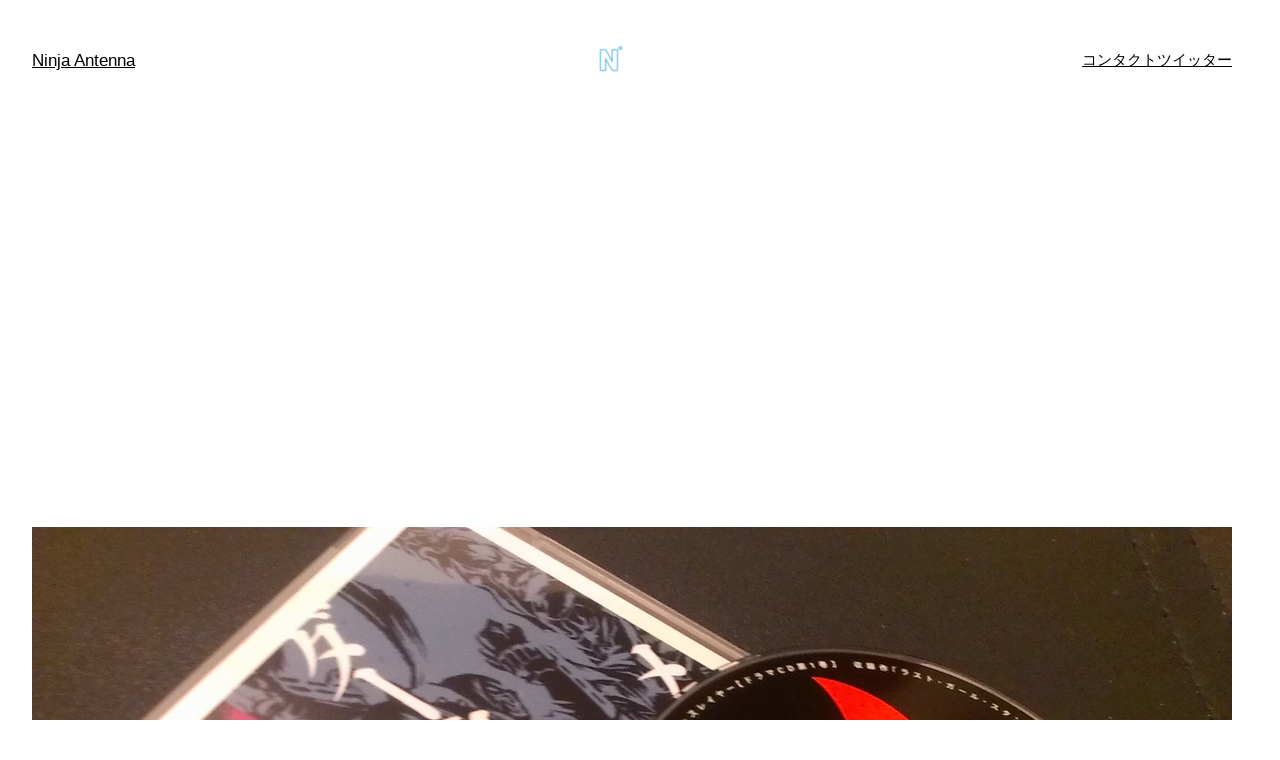

--- FILE ---
content_type: text/html; charset=utf-8
request_url: https://www.google.com/recaptcha/api2/aframe
body_size: 269
content:
<!DOCTYPE HTML><html><head><meta http-equiv="content-type" content="text/html; charset=UTF-8"></head><body><script nonce="7GO1xEYij1EXTDpk2q3IAg">/** Anti-fraud and anti-abuse applications only. See google.com/recaptcha */ try{var clients={'sodar':'https://pagead2.googlesyndication.com/pagead/sodar?'};window.addEventListener("message",function(a){try{if(a.source===window.parent){var b=JSON.parse(a.data);var c=clients[b['id']];if(c){var d=document.createElement('img');d.src=c+b['params']+'&rc='+(localStorage.getItem("rc::a")?sessionStorage.getItem("rc::b"):"");window.document.body.appendChild(d);sessionStorage.setItem("rc::e",parseInt(sessionStorage.getItem("rc::e")||0)+1);localStorage.setItem("rc::h",'1769504927203');}}}catch(b){}});window.parent.postMessage("_grecaptcha_ready", "*");}catch(b){}</script></body></html>